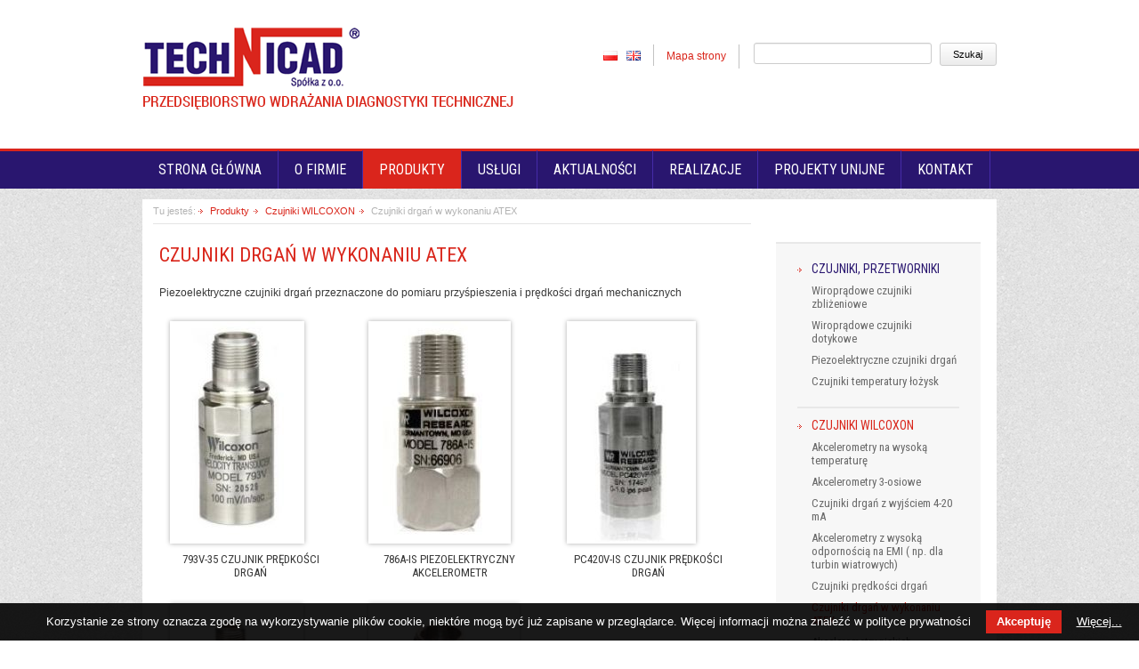

--- FILE ---
content_type: text/html; charset=utf-8
request_url: http://www.technicad.pl/czujniki-drgan-w-wykonaniu-atex.html
body_size: 5692
content:
<!DOCTYPE html>
<html lang="pl">
<head>

      <meta charset="utf-8">
    <title>Czujniki drgań w wykonaniu ATEX - TECHNICAD | nadzór i diagnostyka maszyn wirnikowych</title>
    <base href="http://www.technicad.pl/">

          <meta name="robots" content="index,follow">
      <meta name="description" content="Piezoelektryczne czujniki drgań przeznaczone do pomiaru przyśpieszenia i prędkości drgań mechanicznych">
      <meta name="keywords" content="czujniki drgań, czujniki przemieszczeń, czujniki zbliżeniowe, drgania, pomiary drgań, czujniki wiroprądowe, monitoring maszyn wirujących, zabezpieczenie, wibrodiagnostyka, drgania maszyn, akcelerometry, pomiar obrotów, analiza rzędów, widmo, analiza drgań, stan łożysk, ocena, przekładnia, sprężarka, wentylator, turbina, pompa">
      <meta name="generator" content="Contao Open Source CMS">
    
            <link rel="stylesheet" href="system/modules/cookiebar/assets/cookiebar.min.css">
<link rel="stylesheet" href="assets/css/9445c3e8aee6.css">
        <script src="assets/js/f540c145b468.js"></script>
<script src="system/modules/cookiebar/assets/cookiebar.min.js"></script>
<link rel="alternate" hreflang="pl" href="http://www.technicad.pl/czujniki-drgan-w-wykonaniu-atex.html">
<meta name="viewport" content="width=device-width,initial-scale=1.0">
<link href='http://fonts.googleapis.com/css?family=Roboto+Condensed:400,300,700&subset=latin,latin-ext' rel='stylesheet' type='text/css'>
<script type="text/javascript" src="files/js/jquery.typographer.min.pack.js"></script>
<script type="text/javascript" src="files/js/hyph-pl.min.js"></script>
<script type="text/javascript" src="files/js/jquery.scrollUp.js"></script>
<script>

$(function () {
	$.scrollUp({
	scrollName: 'scrollUp',
	scrollDistance: 300, 
	scrollFrom: 'top', 
	scrollSpeed: 300,
	easingType: 'linear',
	animation: 'fade', 
	animationSpeed: 200, 
	scrollText: '', 
	zIndex: 2147483647 // Z-Index for the overlay
	});
});

</script>

          <!--[if lt IE 9]><script src="assets/html5shiv/3.7.2/html5shiv-printshiv.min.js"></script><![endif]-->
      
</head>
<body id="top" class="mac chrome blink ch131 subpage">

      
    <div id="wrapper">

                        <header id="header">
            <div class="inside">
              
<div class="logo">
<a href="technicad-pl.html" title="TECHNICAD | nadzór i diagnostyka maszyn wirnikowych"><img src="files/Technicad/img/logo.png" alt="TECHNICAD | nadzór i diagnostyka maszyn wirnikowych"></a>

</div>

<div class="top">
	<div class="bordered">
<!-- indexer::stop -->
<nav class="mod_changelanguage block" itemscope="" itemtype="http://schema.org/SiteNavigationElement">


<ul class="level_1">
            <li class="lang-pl active first"><span class="lang-pl active first">PL</span></li>
                <li class="lang-en nofallback last"><a href="http://www.technicad.pl/products.html" title="Products" class="lang-en nofallback last" hreflang="en" lang="en">EN</a></li>
      </ul>

</nav>
<!-- indexer::continue -->
</div>
	<div class="bordered"><a href="mapa-strony.html" title="Mapa strony">Mapa strony</a></div>
	<div>
<!-- indexer::stop -->
<div class="mod_search block">

  
  
  
<form action="wyszukiwarka.html" method="get">
  <div class="formbody">
        <label for="ctrl_keywords_1" class="invisible">Słowa kluczowe</label>
    <input type="search" name="keywords" id="ctrl_keywords_1" class="text" value="">
    <input type="submit" id="ctrl_submit_1" class="submit" value="Szukaj">
  </div>
</form>

  
  

</div>
<!-- indexer::continue -->
</div>
</div>



<!-- indexer::stop -->
<nav class="mod_navigation block" id="mainmenu">

  
  <a href="czujniki-drgan-w-wykonaniu-atex.html#skipNavigation4" class="invisible">Pomiń nawigację</a>

  
<ul class="level_1">
            <li class="first"><a href="./" title="Przedsiębiorstwo Wdrażania Diagnostyki Technicznej TECHNICAD Sp. z o.o." class="first">Strona główna</a></li>
                <li><a href="profil-firmy.html" title="O firmie">O firmie</a></li>
                <li class="trail"><a href="czujniki-przetworniki.html" title="Produkty" class="trail">Produkty</a></li>
                <li><a href="uslugi.html" title="Usługi">Usługi</a></li>
                <li><a href="aktualnosci.html" title="Aktualności">Aktualności</a></li>
                <li><a href="turbiny-parowe.html" title="Realizacje">Realizacje</a></li>
                <li><a href="projekty-unijne.html" title="Projekty unijne">Projekty unijne</a></li>
                <li class="last"><a href="kontakt.html" title="Kontakt" class="last">Kontakt</a></li>
      </ul>

  <a id="skipNavigation4" class="invisible">&nbsp;</a>

</nav>
<!-- indexer::continue -->

<!-- indexer::stop -->
<div class="mod_mobile_menu block">

  
  
<div id="mobile-menu-24-trigger" class="mobile_menu_trigger">
    <span>Menu</span></div>

<div id="mobile-menu-24" class="mobile_menu">
    <div class="inner">
        
<!-- indexer::stop -->
<nav class="mod_navigation block">

  
  <a href="czujniki-drgan-w-wykonaniu-atex.html#skipNavigation23" class="invisible">Pomiń nawigację</a>

  
<ul class="level_1">
            <li class="first"><a href="./" title="Przedsiębiorstwo Wdrażania Diagnostyki Technicznej TECHNICAD Sp. z o.o." class="first">Strona główna</a></li>
                <li class="submenu"><a href="profil-firmy.html" title="O firmie" class="submenu" aria-haspopup="true">O firmie</a>
<ul class="level_2">
            <li class="first"><a href="profil-firmy.html" title="Profil firmy" class="first">Profil firmy</a></li>
                <li><a href="polityka-jakosci.html" title="Polityka Jakości">Polityka Jakości</a></li>
                <li><a href="certyfikaty.html" title="Certyfikaty">Certyfikaty</a></li>
                <li><a href="nagrody-i-wyroznenia.html" title="Nagrody i wyróżnenia">Nagrody i wyróżnenia</a></li>
                <li class="last"><a href="publikacje.html" title="Publikacje" class="last">Publikacje</a></li>
      </ul>
</li>
                <li class="submenu trail"><a href="czujniki-przetworniki.html" title="Produkty" class="submenu trail" aria-haspopup="true">Produkty</a>
<ul class="level_2">
            <li class="submenu first"><a href="czujniki-przetworniki.html" title="Czujniki, przetworniki" class="submenu first" aria-haspopup="true">Czujniki, przetworniki</a>
<ul class="level_3">
            <li class="first"><a href="wiropradowe-czujniki-zblizeniowe.html" title="Wiroprądowe czujniki zbliżeniowe" class="first">Wiroprądowe czujniki zbliżeniowe</a></li>
                <li><a href="wiropradowe-czujniki-dotykowe.html" title="Wiroprądowe czujniki dotykowe">Wiroprądowe czujniki dotykowe</a></li>
                <li><a href="piezoelektryczne-czujniki-drgan.html" title="Piezoelektryczne czujniki drgań">Piezoelektryczne czujniki drgań</a></li>
                <li class="last"><a href="czujniki-temperatury-lozysk.html" title="Czujniki temperatury łożysk" class="last">Czujniki temperatury łożysk</a></li>
      </ul>
</li>
                <li class="submenu trail"><a href="czujniki-wilcoxon.html" title="Czujniki WILCOXON" class="submenu trail" aria-haspopup="true">Czujniki WILCOXON</a>
<ul class="level_3">
            <li class="sibling first"><a href="akcelerometry-na-wysoka-temperature.html" title="Akcelerometry na wysoką temperaturę" class="sibling first">Akcelerometry na wysoką temperaturę</a></li>
                <li class="sibling"><a href="akcelerometry-3-osiowe.html" title="Akcelerometry 3-osiowe" class="sibling">Akcelerometry 3-osiowe</a></li>
                <li class="sibling"><a href="czujniki-drgan-z-wyjsciem-4-20-ma.html" title="Czujniki drgań z wyjściem 4-20 mA" class="sibling">Czujniki drgań z wyjściem 4-20 mA</a></li>
                <li class="sibling"><a href="akcelerometry-z-wysoka-odpornoscia-na-emi-np-dla-turbin-wiatrowych.html" title="Akcelerometry z wysoką odpornością na EMI ( np. dla turbin wiatrowych)" class="sibling">Akcelerometry z wysoką odpornością na EMI ( np. dla turbin wiatrowych)</a></li>
                <li class="sibling"><a href="czujniki-predkosci-drgan.html" title="Czujniki prędkości drgań" class="sibling">Czujniki prędkości drgań</a></li>
                <li class="active"><span class="active">Czujniki drgań w wykonaniu ATEX</span></li>
                <li class="sibling last"><a href="akcelerometry-niskich-czestotliwosci.html" title="Akcelerometry niskich częstotliwości" class="sibling last">Akcelerometry niskich częstotliwości</a></li>
      </ul>
</li>
                <li class="submenu"><a href="systemy-stacjonarne.html" title="Systemy stacjonarne" class="submenu" aria-haspopup="true">Systemy stacjonarne</a>
<ul class="level_3">
            <li class="first"><a href="system-tnc2000.html" title="System TNC2000" class="first">System TNC2000</a></li>
                <li class="last"><a href="system-tnc2010.html" title="System TNC2010" class="last">System TNC2010</a></li>
      </ul>
</li>
                <li><a href="systemy-przenosne.html" title="Systemy przenośne">Systemy przenośne</a></li>
                <li><a href="oprogramowanie.html" title="Oprogramowanie">Oprogramowanie</a></li>
                <li class="last"><a href="akcesoria.html" title="Akcesoria" class="last">Akcesoria</a></li>
      </ul>
</li>
                <li class="submenu"><a href="uslugi.html" title="Usługi" class="submenu" aria-haspopup="true">Usługi</a>
<ul class="level_2">
            <li class="first"><a href="serwis-diagnostyczny.html" title="Serwis diagnostyczny" class="first">Serwis diagnostyczny</a></li>
                <li><a href="pomiary-drgan-wywazanie-maszyn-wirnikowych.html" title="Pomiary drgań, wyważanie maszyn wirnikowych">Pomiary drgań, wyważanie maszyn wirnikowych</a></li>
                <li><a href="opracowanie-koncepcji-opomiarowania-maszyn-grup-maszyn.html" title="Opracowanie koncepcji opomiarowania maszyn, grup maszyn">Opracowanie koncepcji opomiarowania maszyn, grup maszyn</a></li>
                <li><a href="projekty-akpia-zwiazane-z-realizowana-aplikacja.html" title="Projekty AKPiA związane z realizowaną aplikacją">Projekty AKPiA związane z realizowaną aplikacją</a></li>
                <li class="last"><a href="projekty-mocowan-mechanicznych-czujnikow.html" title="Projekty mocowań mechanicznych czujników" class="last">Projekty mocowań mechanicznych czujników</a></li>
      </ul>
</li>
                <li><a href="aktualnosci.html" title="Aktualności">Aktualności</a></li>
                <li class="submenu"><a href="turbiny-parowe.html" title="Realizacje" class="submenu" aria-haspopup="true">Realizacje</a>
<ul class="level_2">
            <li class="submenu first"><a href="turbiny-parowe.html" title="Turbiny parowe" class="submenu first" aria-haspopup="true">Turbiny parowe</a>
<ul class="level_3">
            <li class="first"><a href="aplikacja-1-turbozespoly-o-roznej-mocy.html" title="Aplikacja 1, turbozespoły o różnej mocy" class="first">Aplikacja 1, turbozespoły o różnej mocy</a></li>
                <li class="last"><a href="aplikacja-2-turbozespoly-o-mocy-225mw.html" title="Aplikacja 2, turbozespoły o mocy 225MW" class="last">Aplikacja 2, turbozespoły o mocy 225MW</a></li>
      </ul>
</li>
                <li class="submenu"><a href="turbiny-wodne.html" title="Turbiny wodne" class="submenu" aria-haspopup="true">Turbiny wodne</a>
<ul class="level_3">
            <li class="first"><a href="aplikacja-3-hydrogeneratory-o-mocy-15mw.html" title="Aplikacja 3, hydrogeneratory o mocy 15MW" class="first">Aplikacja 3, hydrogeneratory o mocy 15MW</a></li>
                <li class="last"><a href="aplikacja-4-hydrogeneratory-o-mocy-50mw.html" title="Aplikacja 4, hydrogeneratory o mocy 50MW" class="last">Aplikacja 4, hydrogeneratory o mocy 50MW</a></li>
      </ul>
</li>
                <li class="submenu"><a href="sprezarki.html" title="Sprężarki" class="submenu" aria-haspopup="true">Sprężarki</a>
<ul class="level_3">
            <li class="first last"><a href="aplikacja-5-sprezarki-chloru.html" title="Aplikacja 5, sprężarki chloru" class="first last">Aplikacja 5, sprężarki chloru</a></li>
      </ul>
</li>
                <li class="submenu last"><a href="inne-maszyny.html" title="Inne maszyny" class="submenu last" aria-haspopup="true">Inne maszyny</a>
<ul class="level_3">
            <li class="first last"><a href="aplikacja-6-turbodmuchawa.html" title="Aplikacja 6, turbodmuchawa" class="first last">Aplikacja 6, turbodmuchawa</a></li>
      </ul>
</li>
      </ul>
</li>
                <li><a href="projekty-unijne.html" title="Projekty unijne">Projekty unijne</a></li>
                <li class="last"><a href="kontakt.html" title="Kontakt" class="last">Kontakt</a></li>
      </ul>

  <a id="skipNavigation23" class="invisible">&nbsp;</a>

</nav>
<!-- indexer::continue -->

<div>

<p style="text-align: left;"><strong>Przedsiębiorstwo Wdrażania Diagnostyki </strong><br><strong>Technicznej "TECHNICAD" Sp. z o.o.</strong><br>ul. Kozielska 18, 44-100 Gliwice<br>tel.: 32 279 07 56, 32 231 99 81, 32 494 48 40<br>faks&nbsp; 32 279 07 57<br>e-mail: <a href="&#109;&#97;&#105;&#108;&#116;&#111;&#58;&#105;&#x6E;&#102;&#111;&#x40;&#116;&#x65;&#99;&#x68;&#110;&#x69;&#99;&#x61;&#x64;&#46;&#103;&#108;&#105;&#119;&#x69;&#99;&#101;&#46;&#x70;&#x6C;" class="email">&#105;&#x6E;&#102;&#111;&#x40;&#116;&#x65;&#99;&#x68;&#110;&#x69;&#99;&#x61;&#x64;&#46;&#103;&#108;&#105;&#119;&#x69;&#99;&#101;&#46;&#x70;&#x6C;</a></p>
<p class="footer-menu">
<a href="klauzula-informacyjna-rodo.html" title="Klauzula informacyjna RODO">Klauzula informacyjna RODO</a> | <a href="mapa-strony.html" title="Mapa strony">Mapa strony</a> | <a href="wyszukiwarka.html" title="Wyszukiwarka">Wyszukiwarka</a>
</p>



</div>    </div>
</div>

<script>
(function($) {
    $('#mobile-menu-24').mobileMenu({
                'animation': true,
        'animationSpeed': 500,
                'breakPoint': 767,
        'offCanvas': true,
        'overlay': true,
        'disableNavigation': false,
        'position': 'left',
                'trigger': $('#mobile-menu-24-trigger')
    });
})(jQuery);
</script>


</div>
<!-- indexer::continue -->
            </div>
          </header>
              
      
              <div id="container">

                      <div id="main">
              <div class="inside">
                
<!-- indexer::stop -->
<div class="mod_breadcrumb block">

  
  
  <ul>
  <li><span>
  Tu jesteś:
  
  </span> </li> 
                  <li class="first"><a href="" title="TECHNICAD | nadzór i diagnostyka maszyn wirnikowych">TECHNICAD | nadzór i diagnostyka maszyn wirnikowych</a></li>
                        <li><a href="czujniki-przetworniki.html" title="Produkty">Produkty</a></li>
                        <li><a href="czujniki-wilcoxon.html" title="Czujniki WILCOXON">Czujniki WILCOXON</a></li>
                        <li class="active last">Czujniki drgań w wykonaniu ATEX</li>
            </ul>


</div>
<!-- indexer::continue -->

<div class="mod_article first last block" id="article-233">

  
  
<div class="ce_text first block">

      <h1>Czujniki drgań w wykonaniu ATEX</h1>
  
  
      <p>Piezoelektryczne czujniki drgań przeznaczone do pomiaru przyśpieszenia i prędkości drgań mechanicznych</p>  
  
  

</div>

<div class="ce_hyperlink product-item block">

  
  
  <figure class="image_container">

        <a href="id-793v-35-czujnik-predkosci-drgan.html" class="hyperlink_img" title="793V-35 czujnik prędkości drgań" rel="">

<img src="assets/images/c/793V-fb8d114c.jpg" width="151" height="250" alt="793V-35 czujnik prędkości drgań">


</a>
    
          <figcaption class="caption">793V-35 czujnik prędkości drgań</figcaption>
    
  </figure>


</div>

<div class="ce_hyperlink product-item block">

  
  
  <figure class="image_container">

        <a href="id-786a-is-piezoelektryczny-akcelerometr.html" class="hyperlink_img" title="786A-IS piezoelektryczny akcelerometr" rel="">

<img src="assets/images/c/786A-IS-199a321c.jpg" width="160" height="250" alt="786A-IS piezoelektryczny akcelerometr">


</a>
    
          <figcaption class="caption">786A-IS piezoelektryczny akcelerometr</figcaption>
    
  </figure>


</div>

<div class="ce_hyperlink product-item block">

  
  
  <figure class="image_container">

        <a href="pc420v-is-czujnik-predkosci-drgan.html" class="hyperlink_img" title="PC420V-IS czujnik prędkości drgań" rel="">

<img src="assets/images/6/PC420V-IS-89e9a266.jpg" width="145" height="250" alt="PC420V-IS czujnik prędkości drgań">


</a>
    
          <figcaption class="caption">PC420V-IS czujnik prędkości drgań</figcaption>
    
  </figure>


</div>

<div class="ce_hyperlink product-item block">

  
  
  <figure class="image_container">

        <a href="pch420v-hz-czujnik-predkosci-drgan-z-protokolem-hart.html" class="hyperlink_img" title="PCH420V-...-HZ czujnik prędkości drgań z protokołem HART" rel="">

<img src="assets/images/f/PCH420V-0f3ae10f.jpg" width="150" height="235" alt="PCH420V-...-HZ czujnik prędkości drgań z protokołem HART">


</a>
    
          <figcaption class="caption">PCH420V-...-HZ czujnik prędkości drgań z protokołem HART</figcaption>
    
  </figure>


</div>

<div class="ce_hyperlink product-item block">

  
  
  <figure class="image_container">

        <a href="id-786a-d2-akcelerometr-z-certyfikatem-do-strefy-2.html" class="hyperlink_img" title="786A-D2 Akcelerometr z certyfikatem do strefy 2" rel="">

<img src="assets/images/8/786A_D2-5149a2a8.jpg" width="170" height="250" alt="786A-D2 Akcelerometr z certyfikatem do strefy 2">


</a>
    
          <figcaption class="caption">786A-D2 Akcelerometr z certyfikatem do strefy 2</figcaption>
    
  </figure>


</div>

<!-- indexer::stop -->
<div class="mod_booknav block">

  
  
  <ul>
          <li class="prev"><a href="id-797v-czujnik-predkosci-drgan-niskoprofilowy.html" title="797V czujnik prędkości drgań, niskoprofilowy">&lt; 797V czujnik prędkości drgań, niskoprofilowy</a></li>
    
          <li class="up"><a href="czujniki-wilcoxon.html" title="">Góra</a></li>
    
          <li class="next"><a href="id-793v-35-czujnik-predkosci-drgan.html" title="793V-35 czujnik prędkości drgań">793V-35 czujnik prędkości drgań &gt;</a></li>
      </ul>


</div>
<!-- indexer::continue -->

  
</div>
              </div>
                          </div>
          
                                
                                    <aside id="right">
                <div class="inside">
                  
<!-- indexer::stop -->
<nav class="mod_navigation block" id="submenu">

  
  <a href="czujniki-drgan-w-wykonaniu-atex.html#skipNavigation8" class="invisible">Pomiń nawigację</a>

  
<ul class="level_1">
            <li class="submenu first"><a href="czujniki-przetworniki.html" title="Czujniki, przetworniki" class="submenu first" aria-haspopup="true">Czujniki, przetworniki</a>
<ul class="level_2">
            <li class="first"><a href="wiropradowe-czujniki-zblizeniowe.html" title="Wiroprądowe czujniki zbliżeniowe" class="first">Wiroprądowe czujniki zbliżeniowe</a></li>
                <li><a href="wiropradowe-czujniki-dotykowe.html" title="Wiroprądowe czujniki dotykowe">Wiroprądowe czujniki dotykowe</a></li>
                <li><a href="piezoelektryczne-czujniki-drgan.html" title="Piezoelektryczne czujniki drgań">Piezoelektryczne czujniki drgań</a></li>
                <li class="last"><a href="czujniki-temperatury-lozysk.html" title="Czujniki temperatury łożysk" class="last">Czujniki temperatury łożysk</a></li>
      </ul>
</li>
                <li class="submenu trail"><a href="czujniki-wilcoxon.html" title="Czujniki WILCOXON" class="submenu trail" aria-haspopup="true">Czujniki WILCOXON</a>
<ul class="level_2">
            <li class="sibling first"><a href="akcelerometry-na-wysoka-temperature.html" title="Akcelerometry na wysoką temperaturę" class="sibling first">Akcelerometry na wysoką temperaturę</a></li>
                <li class="sibling"><a href="akcelerometry-3-osiowe.html" title="Akcelerometry 3-osiowe" class="sibling">Akcelerometry 3-osiowe</a></li>
                <li class="sibling"><a href="czujniki-drgan-z-wyjsciem-4-20-ma.html" title="Czujniki drgań z wyjściem 4-20 mA" class="sibling">Czujniki drgań z wyjściem 4-20 mA</a></li>
                <li class="sibling"><a href="akcelerometry-z-wysoka-odpornoscia-na-emi-np-dla-turbin-wiatrowych.html" title="Akcelerometry z wysoką odpornością na EMI ( np. dla turbin wiatrowych)" class="sibling">Akcelerometry z wysoką odpornością na EMI ( np. dla turbin wiatrowych)</a></li>
                <li class="sibling"><a href="czujniki-predkosci-drgan.html" title="Czujniki prędkości drgań" class="sibling">Czujniki prędkości drgań</a></li>
                <li class="active"><span class="active">Czujniki drgań w wykonaniu ATEX</span></li>
                <li class="sibling last"><a href="akcelerometry-niskich-czestotliwosci.html" title="Akcelerometry niskich częstotliwości" class="sibling last">Akcelerometry niskich częstotliwości</a></li>
      </ul>
</li>
                <li class="submenu"><a href="systemy-stacjonarne.html" title="Systemy stacjonarne" class="submenu" aria-haspopup="true">Systemy stacjonarne</a>
<ul class="level_2">
            <li class="first"><a href="system-tnc2000.html" title="System TNC2000" class="first">System TNC2000</a></li>
                <li class="last"><a href="system-tnc2010.html" title="System TNC2010" class="last">System TNC2010</a></li>
      </ul>
</li>
                <li><a href="systemy-przenosne.html" title="Systemy przenośne">Systemy przenośne</a></li>
                <li><a href="oprogramowanie.html" title="Oprogramowanie">Oprogramowanie</a></li>
                <li class="last"><a href="akcesoria.html" title="Akcesoria" class="last">Akcesoria</a></li>
      </ul>

  <a id="skipNavigation8" class="invisible">&nbsp;</a>

</nav>
<!-- indexer::continue -->
                </div>
              </aside>
                      
        </div>
      
      
                        <footer id="footer">
            <div class="inside">
              

<div class="ce_text grid2 links first block">

      <h1>Firma</h1>
  
  
      <p><a href="profil-firmy.html" title="O firmie">O firmie</a><br><a href="czujniki-przetworniki.html" title="Produkty">Produkty</a><br><a href="uslugi.html" title="Usługi">Usługi</a><br><a href="aktualnosci.html" title="Aktualności">Aktualności</a><br><a href="turbiny-parowe.html" title="Realizacje">Realizacje</a><br><a href="kontakt.html" title="Kontakt">Kontakt</a></p>  
  
  

</div>

<div class="ce_text grid3 links block">

      <h1>Produkty</h1>
  
  
      <p><a href="czujniki-przetworniki.html" title="Czujniki, przetworniki">Czujniki, przetworniki</a><br><a href="czujniki-wilcoxon.html" title="Czujniki WILCOXON">Czujniki WILCOXON</a><br><a href="systemy-stacjonarne.html" title="Systemy stacjonarne">Systemy stacjonarne</a><br><a href="systemy-przenosne.html" title="Systemy przenośne">Systemy przenośne</a><br><a href="oprogramowanie.html" title="Oprogramowanie">Oprogramowanie</a><br><a href="akcesoria.html" title="Akcesoria">Akcesoria</a></p>  
  
  

</div>

<div class="ce_text grid6 links block">

      <h1>Usługi</h1>
  
  
      <p><a href="serwis-diagnostyczny.html" title="Serwis diagnostyczny">Serwis diagnostyczny</a><br><a href="pomiary-drgan-wywazanie-maszyn-wirnikowych.html" title="Pomiary drgań, wyważanie maszyn wirnikowych">Pomiary drgań, wyważanie maszyn wirnikowych</a><br><a href="opracowanie-koncepcji-opomiarowania-maszyn-grup-maszyn.html" title="Opracowanie koncepcji opomiarowania maszyn, grup maszyn">Opracowanie koncepcji opomiarowania maszyn, grup maszyn</a><br><a href="projekty-akpia-zwiazane-z-realizowana-aplikacja.html" title="Projekty AKPiA związane z realizowaną aplikacją">Projekty AKPiA związane z realizowaną aplikacją</a><br><a href="projekty-mocowan-mechanicznych-czujnikow.html" title="Projekty mocowań mechanicznych czujników">Projekty mocowań mechanicznych czujników</a></p>  
  
  

</div>

<div class="ce_text grid5 block">

      <h1>Kontakt</h1>
  
  
      <p style="text-align: left;"><strong>Przedsiębiorstwo Wdrażania Diagnostyki </strong><br><strong>Technicznej "TECHNICAD" Sp. z o.o.</strong><br>ul. Kozielska 18, 44-100 Gliwice<br>tel.: 32 279 07 56, 32 231 99 81, 32 494 48 40<br>faks&nbsp; 32 279 07 57<br>e-mail: <a href="&#109;&#97;&#105;&#108;&#116;&#111;&#58;&#105;&#110;&#x66;&#x6F;&#64;&#x74;&#101;&#x63;&#x68;&#x6E;&#x69;&#99;&#97;&#x64;&#46;&#103;&#x6C;&#105;&#x77;&#x69;&#x63;&#101;&#x2E;&#x70;&#108;" class="email">&#105;&#110;&#x66;&#x6F;&#64;&#x74;&#101;&#x63;&#x68;&#x6E;&#x69;&#99;&#97;&#x64;&#46;&#103;&#x6C;&#105;&#x77;&#x69;&#x63;&#101;&#x2E;&#x70;&#108;</a></p>  
  
  

</div>

<div class="clear"></div>
<div class="ce_text grid8 copyright block">

  
  
      <p>© 2026 Technicad. Wszystkie prawa zastrzeżone&nbsp;&nbsp; |&nbsp;&nbsp; <a href="klauzula-informacyjna-rodo.html" title="Klauzula informacyjna RODO">Klauzula informacyjna RODO</a></p>  
  
  

</div>

<div class="ce_text grid8 hotmedia block">

  
  
      <p style="text-align: right;">realizacja: <a title="www.hotmedia.pl" href="http://www.hotmedia.pl" target="_blank">hotmedia</a></p>  
  
  

</div>

<div class="clear"></div>            </div>
          </footer>
              
    </div>

      
  
<script src="assets/jquery/ui/1.11.4/jquery-ui.min.js"></script>
<script>
  (function($) {
    $(document).ready(function() {
      $(document).accordion({
        // Put custom options here
        heightStyle: 'content',
        header: 'div.toggler',
        collapsible: true,
        create: function(event, ui) {
          ui.header.addClass('active');
          $('div.toggler').attr('tabindex', 0);
        },
        activate: function(event, ui) {
          ui.newHeader.addClass('active');
          ui.oldHeader.removeClass('active');
          $('div.toggler').attr('tabindex', 0);
        }
      });
    });
  })(jQuery);
</script>

<script src="assets/jquery/colorbox/1.6.1/js/colorbox.min.js"></script>
<script>
  (function($) {
    $(document).ready(function() {
      $('a[data-lightbox]').map(function() {
        $(this).colorbox({
          // Put custom options here
          loop: false,
          rel: $(this).attr('data-lightbox'),
          maxWidth: '95%',
          maxHeight: '95%'
        });
      });
    });
  })(jQuery);
</script>

<script>setTimeout(function(){var e=function(e,t){try{var n=new XMLHttpRequest}catch(r){return}n.open("GET",e,!0),n.onreadystatechange=function(){this.readyState==4&&this.status==200&&typeof t=="function"&&t(this.responseText)},n.send()},t="system/cron/cron.";e(t+"txt",function(n){parseInt(n||0)<Math.round(+(new Date)/1e3)-86400&&e(t+"php")})},5e3);</script>

<script type="text/javascript">
      $(document).ready(function() {
          $('.ce_text').typographer({
              modules: ['hyphen','orphan'],
              hyphen: {minWordLength:9}
          });
      });
    
      $(document).ready(function() {
          $('body').typographer({
              modules: ['orphan'],
              hyphen: {minWordLength:9}
          });
      });
    </script>


<div id="cookiebar" class="bottom">
	<span>Korzystanie ze strony oznacza zgodę na wykorzystywanie plików cookie, niektóre mogą być już zapisane w przeglądarce. Więcej informacji można znaleźć w polityce prywatności</span>
	<button onclick="setCookieBar('COOKIEBAR_1'); return false;">Akceptuję</button>
		<a href="polityka-cookies.html" title="Więcej...">Więcej...</a>
	</div>
</body>
</html>


--- FILE ---
content_type: text/css
request_url: http://www.technicad.pl/assets/css/9445c3e8aee6.css
body_size: 5857
content:
legend{width:100%;display:block;font-weight:700;border:0}input[type=text],input[type=password],input[type=date],input[type=datetime],input[type=email],input[type=number],input[type=search],input[type=tel],input[type=time],input[type=url],input:not([type]),textarea{width:100%;display:inline-block;padding:3px 6px;background:#fff;border:1px solid #ccc;-moz-border-radius:3px;-webkit-border-radius:3px;border-radius:3px;-moz-box-shadow:inset 0 1px 1px #eee;-webkit-box-shadow:inset 0 1px 1px #eee;box-shadow:inset 0 1px 1px #eee;-moz-transition:all .15s linear;-webkit-transition:all .15s linear;-o-transition:all .15s linear;transition:all .15s linear;-moz-box-sizing:border-box;-webkit-box-sizing:border-box;box-sizing:border-box}input[type=text]:focus,input[type=password]:focus,input[type=date]:focus,input[type=datetime]:focus,input[type=email]:focus,input[type=number]:focus,input[type=search]:focus,input[type=tel]:focus,input[type=time]:focus,input[type=url]:focus,input:not([type]):focus,textarea:focus{outline:0;background:#fcfcfc;border-color:#bbb}input[type=file]{cursor:pointer}select,input[type=file]{display:block}input[type=file],input[type=image],input[type=submit],input[type=reset],input[type=button],input[type=radio],input[type=checkbox]{width:auto}textarea,select[multiple],select[size]{height:auto}input[type=radio],input[type=checkbox]{margin:0 3px 0 0}input[type=radio],input[type=checkbox],label{vertical-align:middle}input[disabled],select[disabled],textarea[disabled],input[readonly],select[readonly],textarea[readonly]{cursor:not-allowed;background:#eee}input[type=radio][disabled],input[type=checkbox][disabled],input[type=radio][readonly],input[type=checkbox][readonly]{background:0 0}input[type=submit],.button{display:inline-block;padding:4px 15px 4px 14px;margin-bottom:0;text-align:center;vertical-align:middle;line-height:16px;font-size:11px;color:#000;cursor:pointer;border:1px solid #ccc;-moz-border-radius:3px;-webkit-border-radius:3px;border-radius:3px;background-color:#ececec;background-image:-moz-linear-gradient(top,#fff,#ececec);background-image:-webkit-linear-gradient(top,#fff,#ececec);background-image:-ms-linear-gradient(top,#fff,#ececec);background-image:-o-linear-gradient(top,#fff,#ececec);background-image:linear-gradient(to bottom,#fff,#ececec);background-repeat:repeat-x;-moz-transition:background .15s linear;-webkit-transition:background .15s linear;-o-transition:background .15s linear;transition:background .15s linear}input[type=submit]:hover,.button:hover{text-decoration:none;background-position:0 -15px!important}input[type=submit]:active,.button:active{background-color:#e6e6e6;background-position:0 -30px!important}input[type=submit].blue,.button.blue{background-color:#2f96b4;background-image:-moz-linear-gradient(top,#5bc0de,#2f96b4);background-image:-webkit-linear-gradient(top,#5bc0de,#2f96b4);background-image:-ms-linear-gradient(top,#5bc0de,#2f96b4);background-image:-o-linear-gradient(top,#5bc0de,#2f96b4);background-image:linear-gradient(to bottom,#5bc0de,#2f96b4);border-color:#2f96b4;color:#fff}input[type=submit].blue:active,.button.blue:active{background-color:#2e95b3}input[type=submit].green,.button.green{background-color:#51a351;background-image:-moz-linear-gradient(top,#62c462,#51a351);background-image:-webkit-linear-gradient(top,#62c462,#51a351);background-image:-ms-linear-gradient(top,#62c462,#51a351);background-image:-o-linear-gradient(top,#62c462,#51a351);background-image:linear-gradient(to bottom,#62c462,#51a351);border-color:#51a351;color:#fff}input[type=submit].green:active,.button.green:active{background-color:#4f9f4f}input[type=submit].orange,.button.orange{background-color:#f89406;background-image:-moz-linear-gradient(top,#fbb450,#f89406);background-image:-webkit-linear-gradient(top,#fbb450,#f89406);background-image:-ms-linear-gradient(top,#fbb450,#f89406);background-image:-o-linear-gradient(top,#fbb450,#f89406);background-image:linear-gradient(to bottom,#fbb450,#f89406);border-color:#f89406;color:#fff}input[type=submit].orange:active,.button.orange:active{background-color:#f28f04}input[type=submit].red,.button.red{background-color:#bd362f;background-image:-moz-linear-gradient(top,#ee5f5b,#bd362f);background-image:-webkit-linear-gradient(top,#ee5f5b,#bd362f);background-image:-ms-linear-gradient(top,#ee5f5b,#bd362f);background-image:-o-linear-gradient(top,#ee5f5b,#bd362f);background-image:linear-gradient(to bottom,#ee5f5b,#bd362f);border-color:#bd362f;color:#fff}input[type=submit].red:active,.button.red:active{background-color:#be322b}
body,div,h1,h2,h3,h4,h5,h6,p,blockquote,pre,code,ol,ul,li,dl,dt,dd,figure,table,th,td,form,fieldset,legend,input,textarea{margin:0;padding:0}table{border-spacing:0;border-collapse:collapse}caption,th,td{text-align:left;text-align:start;vertical-align:top}abbr,acronym{font-variant:normal;border-bottom:1px dotted #666;cursor:help}blockquote,q{quotes:none}fieldset,img{border:0}ul{list-style-type:none}sup{vertical-align:text-top}sub{vertical-align:text-bottom}del{text-decoration:line-through}ins{text-decoration:none}header,footer,nav,section,aside,article,figure,figcaption{display:block}body{font:12px/1 "Lucida Grande","Lucida Sans Unicode",Verdana,sans-serif;color:#000}input,button,textarea,select{font-family:inherit;font-size:99%;font-weight:inherit}pre,code{font-family:Monaco,monospace}h1,h2,h3,h4,h5,h6{font-size:100%;font-weight:400}h1{font-size:1.8333em}h2{font-size:1.6667em}h3{font-size:1.5em}h4{font-size:1.3333em}table{font-size:inherit}caption,th{font-weight:700}a{color:#00f}h1,h2,h3,h4,h5,h6{margin-top:1em}h1,h2,h3,h4,h5,h6,p,pre,blockquote,table,ol,ul,form{margin-bottom:12px}
body,form,figure{margin:0;padding:0}img{border:0}header,footer,nav,section,aside,article,figure,figcaption{display:block}body{font-size:100.01%}select,input,textarea{font-size:99%}#container,.inside{position:relative}#main,#left,#right{float:left;position:relative}#main{width:100%}#left{margin-left:-100%}#right{margin-right:-100%}#footer{clear:both}#main .inside{min-height:1px}.ce_gallery>ul{margin:0;padding:0;overflow:hidden;list-style:none}.ce_gallery>ul li{float:left}.ce_gallery>ul li.col_first{clear:left}.float_left{float:left}.float_right{float:right}.block{overflow:hidden}.clear,#clear{height:.1px;font-size:.1px;line-height:.1px;clear:both}.invisible{border:0;clip:rect(0 0 0 0);height:1px;margin:-1px;overflow:hidden;padding:0;position:absolute;width:1px}.custom{display:block}#container:after,.custom:after{content:"";display:table;clear:both}
/* BugBuster: grid-1140-16-percent.css, LGPL license */
#wrapper{width:1140px;margin:0 auto}*[class*="grid"]{float:left;display:inline;margin-right:1%;margin-left:1%}.mod_article *[class*="ce_"],.mod_article *[class*="mod_"]{margin-left:1%;margin-right:1%}.mod_article.grid1,.mod_article.grid2,.mod_article.grid3,.mod_article.grid4,.mod_article.grid5,.mod_article.grid6,.mod_article.grid7,.mod_article.grid8,.mod_article.grid9,.mod_article.grid10,.mod_article.grid11,.mod_article.grid12,.mod_article.grid13,.mod_article.grid14,.mod_article.grid15,.mod_article.grid16{margin-left:0;margin-right:0}.grid1{width:4.25%}.grid2{width:10.5%}.grid3{width:16.75%}.grid4{width:23%}.grid5{width:29.25%}.grid6{width:35.5%}.grid7{width:41.75%}.grid8{width:48%}.grid9{width:54.25%}.grid10{width:60.5%}.grid11{width:66.75%}.grid12{width:73%}.grid13{width:79.25%}.grid14{width:85.5%}.grid15{width:91.75%}.grid16{width:98%}.grid16_0{margin:0 !important;width:100%}.mod_article.grid1{width:6.25%}.mod_article.grid2{width:12.5%}.mod_article.grid3{width:18.75%}.mod_article.grid4{width:25%}.mod_article.grid5{width:31.25%}.mod_article.grid6{width:37.5%}.mod_article.grid7{width:43.75%}.mod_article.grid8{width:50%}.mod_article.grid9{width:56.25%}.mod_article.grid10{width:62.5%}.mod_article.grid11{width:68.75%}.mod_article.grid12{width:75%}.mod_article.grid13{width:81.25%}.mod_article.grid14{width:87.5%}.mod_article.grid15{width:93.75%}.mod_article.grid16{width:100%}.offset1{margin-left:7.25% !important}.offset2{margin-left:13.5% !important}.offset3{margin-left:19.75% !important}.offset4{margin-left:26% !important}.offset5{margin-left:32.25% !important}.offset6{margin-left:38.5% !important}.offset7{margin-left:44.75% !important}.offset8{margin-left:51% !important}.offset9{margin-left:57.25% !important}.offset10{margin-left:63.5% !important}.offset11{margin-left:69.75% !important}.offset12{margin-left:76% !important}.offset13{margin-left:82.25% !important}.offset14{margin-left:88.5% !important}.offset15{margin-left:94.75% !important}
/* mobile_menu extension for Contao Open Source CMS, Copyright (C) 2011-2015 Codefog */
.mobile_menu{position:fixed;z-index:100;display:none}.mobile_menu .inner{height:100%;background:#000;overflow-y:scroll}.mobile_menu.active.position_left{box-shadow:2px 0 5px 0 rgba(0,0,0,0.5)}.mobile_menu.active.position_top{box-shadow:0 2px 5px 0 rgba(0,0,0,0.5)}.mobile_menu.active.position_right{box-shadow:-2px 0 5px 0 rgba(0,0,0,0.5)}.mobile_menu.active.position_bottom{box-shadow:0 -2px 5px 0 rgba(0,0,0,0.5)}.mobile_menu.active.no_shadow{box-shadow:none!important}.mobile_menu_trigger{display:none}.mobile_menu_wrapper{position:relative;width:100%;overflow:hidden}.mobile_menu_overlay{position:fixed;top:0;left:0;width:100%;height:100vh;z-index:99}.mobile_menu_overlay.background{background:rgba(0,0,0,0.5)}.mobile_menu li.submenu_hide>ul{display:none}.mobile_menu li.submenu_show>ul{display:block}body.ie8 .mobile_menu,body.ie8 .mobile_menu_trigger,body.ie9 .mobile_menu,body.ie9 .mobile_menu_trigger{display:none!important}
/* ColorBox, (c) 2011 Jack Moore, MIT license */
#colorbox,#cboxOverlay,#cboxWrapper{position:absolute;top:0;left:0;z-index:9999;overflow:hidden}#cboxWrapper{max-width:none}#cboxOverlay{position:fixed;width:100%;height:100%}#cboxMiddleLeft,#cboxBottomLeft{clear:left}#cboxContent{position:relative}#cboxLoadedContent{overflow:auto;-webkit-overflow-scrolling:touch}#cboxTitle{margin:0}#cboxLoadingOverlay,#cboxLoadingGraphic{position:absolute;top:0;left:0;width:100%;height:100%}#cboxPrevious,#cboxNext,#cboxClose,#cboxSlideshow{cursor:pointer}.cboxPhoto{float:left;margin:auto;border:0;display:block;max-width:none;-ms-interpolation-mode:bicubic}.cboxIframe{width:100%;height:100%;display:block;border:0;padding:0;margin:0}#colorbox,#cboxContent,#cboxLoadedContent{box-sizing:content-box;-moz-box-sizing:content-box;-webkit-box-sizing:content-box}#cboxOverlay{background:#000;opacity:.9;filter:alpha(opacity = 90)}#colorbox{outline:0}#cboxContent{margin-top:20px;background:#000}.cboxIframe{background:#fff}#cboxError{padding:50px;border:1px solid #ccc}#cboxLoadedContent{border:5px solid #000;background:#fff}#cboxTitle{position:absolute;top:-20px;left:0;color:#ccc}#cboxCurrent{position:absolute;top:-20px;right:0;color:#ccc}#cboxLoadingGraphic{background:url("../../assets/jquery/colorbox/1.6.1/images/loading.gif") no-repeat center center}#cboxPrevious,#cboxNext,#cboxSlideshow,#cboxClose{border:0;padding:0;margin:0;overflow:visible;width:auto;background:0}#cboxPrevious:active,#cboxNext:active,#cboxSlideshow:active,#cboxClose:active{outline:0}#cboxSlideshow{position:absolute;top:-20px;right:90px;color:#fff}#cboxPrevious{position:absolute;top:50%;left:5px;margin-top:-32px;background:url("../../assets/jquery/colorbox/1.6.1/images/controls.png") no-repeat top left;width:28px;height:65px;text-indent:-9999px}#cboxPrevious:hover{background-position:bottom left}#cboxNext{position:absolute;top:50%;right:5px;margin-top:-32px;background:url("../../assets/jquery/colorbox/1.6.1/images/controls.png") no-repeat top right;width:28px;height:65px;text-indent:-9999px}#cboxNext:hover{background-position:bottom right}#cboxClose{position:absolute;top:5px;right:5px;display:block;background:url("../../assets/jquery/colorbox/1.6.1/images/controls.png") no-repeat top center;width:38px;height:19px;text-indent:-9999px}#cboxClose:hover{background-position:bottom center}
@media screen{
/* basic.css */
body{margin:0;padding:0;background-image:url("../../files/Technicad/fx/bg-body.png");background-repeat:repeat;font:12px/1.3em Arial,"Helvetica Neue",Helvetica,sans-serif;color:#383838}a{text-decoration:none;color:#d9251a}a:hover{text-decoration:underline;color:#d9251a}h1,h2,h3,h4,h5,h6{text-align:left;line-height:2em;font-family: 'Roboto Condensed', sans-serif;line-height: 1.2em !important}body.subpage h1,body.subpage2 h1{margin-top:1em;margin-bottom:1em;line-height:1em;color:#d9251a;text-transform:uppercase}.ce_text{text-align:justify}.ce_text ul,.ce_text ol{margin-left:12px;padding-top:12px;padding-bottom:12px;padding-left:12px}.ce_text ul li{padding-left:12px;list-style-image:url("../../files/Technicad/fx/dot.png")}
}
@media screen{
/* elements.css */
.layout_latest{margin-bottom:36px}.layout_latest h2{margin-top:3px;margin-bottom:3px;padding-top:3px;padding-bottom:3px}.layout_latest img{margin-right:9px}.layout_latest .info,.layout_full .info{margin:0;padding:0;font-weight:bold}p.back{margin-left:auto;text-align:right}#scrollUp{width:45px;height:45px;bottom:25px;right:20px;background-image:url("../../files/Technicad/fx/to-top.png");background-position:center center;background-repeat:no-repeat}#cookiebar{background-color:rgba(0,0,0,.9)}#cookiebar button{background-color:#da251c}#cookiebar button:hover{background-color:#ba1813}.mod_changelanguage,.mod_changelanguage ul{margin:0;padding:0;list-style-type:none}.mod_changelanguage ul li{float:left}.mod_changelanguage .lang-en a,.mod_changelanguage .lang-en span{width:16px;height:12px;display:block;margin-left:10px;background-image:url("../../files/Technicad/img/flags/en.gif");background-position:center center;background-repeat:no-repeat;text-indent:250px}.mod_changelanguage .lang-pl a,.mod_changelanguage .lang-pl span{width:16px;height:12px;display:block;background-image:url("../../files/Technicad/img/flags/pl.gif");background-position:center center;background-repeat:no-repeat;text-indent:250px}.product-item{width:29%;display:inline-block;padding:6px}.product-item img{clear:both}.product-item .caption{width:auto;clear:both;display:table-cell;margin-right:auto;margin-left:auto;padding-top:6px;text-align:center;font-size:13px;text-transform:uppercase;font-family: "Roboto Condensed",sans-serif;text-align: center !important}.clear{float:none;clear:both;display:block}.index-box{height:250px;overflow:hidden;background-color:#fff;border-top:3px solid #da251c;border-bottom:3px solid #da251c}.index-box2{height:175px;overflow:hidden;margin-top:16px;background-color:#fff}.index-box h1{margin-top:9px;margin-bottom:2px;text-align:center;font-size:18px;text-transform:uppercase}.index-box2 h1{margin-top:9px;margin-bottom:9px;text-align:left;font-size:18px;text-transform:uppercase}.index-box .ce_text,.index-box .image_container{margin-top:6px;padding:1px 9px}.index-box2 .ce_text,.index-box2 .image_container,.index-box2 .headline{padding:1px 9px}.index-box img{}.index-box2 .mod_newslist{padding-right:9px;padding-left:9px}.index-box2 .mod_newslist p.more{margin:0;padding:0;font-weight:bold}.index-box2 .mod_newslist p{margin:0;padding:0}.index-box2 .mod_newslist .image_container{float:left;margin:0 12px 0 0;padding:0}.image_container{margin:6px}.image_container img{-webkit-box-shadow: 0px 0px 5px 0px rgba(50, 50, 50, 0.4);-moz-box-shadow:    0px 0px 5px 0px rgba(50, 50, 50, 0.4);box-shadow:         0px 0px 5px 0px rgba(50, 50, 50, 0.4)}.index-box2 .info{margin:0;padding-top:0;padding-right:0;padding-left:0;font-weight:bold}.index-box2 img{border:1px solid #c7c7c7}.index-box2 h2{margin:0;padding:0;font-size:12px;font-weight:bold;font-family: Arial, "Helvetica Neue", Helvetica, sans-serif}#slider{width:1000px;height:305px;margin-top:10px;margin-right:auto;margin-left:auto;background-image:url("../../files/Technicad/img/slider.jpg");background-position:center bottom;background-repeat:no-repeat}#slider-en{width:1000px;height:305px;margin-top:10px;margin-right:auto;margin-left:auto;background-image:url("../../files/Technicad/img/slider-en.jpg");background-position:center bottom;background-repeat:no-repeat}#header .top{float:right;margin-top:48px}#header .top div{float:left;font-size:12px}#header .bordered{float:left;display:block;margin-top:2px;padding:6px 14px;border-right:1px solid #c2c2c2}#header .mod_search{position:relative;float:right;display:inline-block;padding-left:16px}#header .mod_search .text{width:200px}.mod_search .text{width:90%;margin-right:6px}.mod_search .formbody{margin-top:6px;margin-right:6px;margin-bottom:12px;padding:12px 6px;background-color:#f7f7f7;border:1px solid #dbdbdb}#header .mod_search .formbody{margin-top:0;margin-right:0;margin-bottom:0;padding:0;border:0px solid #dbdbdb;background: none}#header .logo{float:none;display:inline-block;margin-top:24px;margin-right:auto}#footer h1,#footer h2{margin:0 0 16px;padding:0;font-size:16px;color:#fff;text-transform:uppercase}#footer .links a{display:inline-block;margin:0;padding:0 0 0 16px;text-align:left;background-image:url("../../files/Technicad/fx/arrow-white.png");background-position:left center;background-repeat:no-repeat;text-decoration:none;color:#dbdbdb;background-position: 0px 6px}#footer a{text-decoration:underline;color:#fff}#footer a:hover{text-decoration:underline;color:#fff}#footer .copyright,#footer .hotmedia{top:24px;margin-top:24px}#footer .copyright p,#footer .hotmedia p{margin:0 0 4px;padding:0}.mod_sitemap ul{margin-left:12px;padding-left:12px}.mod_sitemap .level_1 a{display:block;margin-top:4px;margin-bottom:4px;font-weight:bold}.mod_sitemap .level_2 a{padding-left:12px;background-image:url("../../files/Technicad/fx/sitemap-node.png");background-position:left center;background-repeat:no-repeat;font-weight:normal}
}
@media screen{
/* layout.css */
#wrapper{width:100%;overflow:hidden;margin:0}#header{background:#fff url("../../files/Technicad/fx/bg-header.png") left bottom repeat-x}#header .inside{max-width:960px;margin-right:auto;margin-left:auto}body.frontpage #container{max-width:960px;margin:-80px auto 24px}body.subpage #container,body.subpage2 #container{max-width:960px;margin:12px auto;background-color:#fff}#footer{overflow:hidden;clear:both;margin:0;padding:0;background:#383838 url("../../files/Technicad/fx/bg-footer.png") left bottom repeat-x;color:#fff}#footer .inside{max-width:960px;margin-right:auto;margin-left:auto;padding-top:14px;padding-bottom:0}body.subpage #main{width:70%;padding:6px 12px 36px}body.subpage2 #main{width:97.5%;padding:6px 12px 36px}body.subpage #right{width:24%;padding-top:24px;padding-bottom:6px;padding-left:16px}
}
@media screen{
/* navigation.css */
.ce_download .mime_icon{float:left;padding-right:6px}.ce_download a{padding-top:9px}.mod_booknav{display:block;margin-top:24px;margin-right:auto;margin-left:auto;text-align:center;background-color:#f7f7f7;border-top:2px solid #e8e8e8;border-bottom:2px solid #e8e8e8}.mod_booknav ul{margin:0;padding:0;list-style-type:none}.mod_booknav ul li{width:45%;float:left;display:block;margin:0;padding:9px 16px}.mod_booknav .up{display:none}.mod_booknav .next{text-align:right}.mod_booknav .prev{text-align:left}.mod_booknav a{font-size:11px;color:#858585}.mod_breadcrumb{width:100%;padding-bottom:6px;border-top:0px solid #e4e4e4;border-right:0px solid #e4e4e4;border-bottom:1px solid #e4e4e4;border-left:0px solid #e4e4e4}.mod_breadcrumb ul{margin:0;padding:0;list-style-type:none}.mod_breadcrumb ul li{float:left;display:block;margin:0;padding:0;font-size:11px;color:#b3b3b3}.mod_breadcrumb ul li a{margin:0 8px 0 0;padding:0 10px 0 0;background-image:url("../../files/Technicad/fx/arrow-red.png");background-position:right center;background-repeat:no-repeat}.mod_breadcrumb ul li span{margin:0 8px 0 0;padding:0 8px 0 0;background-image:url("../../files/Technicad/fx/arrow-red.png");background-position:right center;background-repeat:no-repeat}.mod_breadcrumb .first a{display:none}#mainmenu{clear:both;margin-top:39px;font-family: 'Roboto Condensed', sans-serif}#mainmenu li{float:left;border-right:1px solid #462ba8;font-size:16px;font-weight:normal;text-transform:uppercase}#mainmenu li a,#mainmenu li span{display:block;padding:14px 18px;font-size:16px;font-weight:normal;color:#fff;text-transform:uppercase}#mainmenu li a:hover{background-color:#da251c;font-size:16px;text-decoration:none;color:#fff;text-transform:uppercase}#mainmenu li span,#mainmenu li .trail{background-color:#da251c}#submenu{display:inline-block;margin-top:24px;margin-bottom:24px;padding:12px 24px;background-color:#f7f7f7;border-width:2px 0px;border-style:solid;border-color:#e8e8e8}#submenu ul{margin:0;padding:0;list-style-type:none}#submenu li{margin:2px 0;padding:0}#submenu .level_1 ul{margin-bottom:12px;padding-bottom:12px;border-bottom:2px solid #e8e8e8}#submenu .level_1 a,#submenu .level_1 span{display:block;margin-top:9px;margin-bottom:9px;padding-left:16px;background-image:url("../../files/Technicad/fx/arrow-red.png");background-repeat:no-repeat;font-size:14px;font-weight:normal;color:#29166f;text-transform:uppercase;font-family: "Roboto Condensed",sans-serif;background-position: 0 6px}#submenu .level_2 a,#submenu .level_2 span{display:block;padding-left:16px;font-size:13px;font-weight:normal;color:#696969;text-transform:none;background: none !important}#submenu a:hover{text-decoration:none;color:#d9251a}#submenu span.active,#submenu .submenu.trail,#submenu a.trail{color:#d9251a}#submenu2{display:inline-block;margin-top:24px;margin-bottom:24px;padding:12px 24px;background-color:#f7f7f7;border-width:2px 0px;border-style:solid;border-color:#e8e8e8}#submenu2 ul{margin:0;padding:0}#submenu2 ul li{padding-left:24px;background-image:url("../../files/Technicad/fx/arrow-red.png");background-position:left center;background-repeat:no-repeat}
}
@media screen{
/* forms.css */
.ce_form table{width:500px}.ce_form .col_first{width:150px}.mandatory span{margin-right:2px;margin-left:2px;color:#f00}input.text,input.textarea{padding:4px}.textarea{min-height:200px;padding:4px}.ce_form table td{padding:6px}
}
@media screen and (max-width:1199px){.mobile_menu_trigger{margin-top:0;padding-top:14px;padding-bottom:14px;text-align:center;background:#29166f;border-top:1px solid #fff;font-size:16px;text-transform:uppercase;font-weight:bold;font-family:'Roboto Condensed', sans-serif;color:#fff;border-top:4px solid #da251c}.mobile_menu_trigger span{padding-left:24px;background-image:url("/files/Technicad/fx/mobile-menu.png");background-repeat:no-repeat;background-size:16px 14px;background-position:left 4px}.mobile_menu .inner{background:#e1e1e1;color:#000}.mobile_menu .inner > div{padding:15px}.mobile_menu .inner .mod_navigation{padding:0;font-family:'Roboto Condensed', sans-serif}.mobile_menu .inner .mod_navigation ul{margin:0;padding:0;list-style-type:none}.mobile_menu .inner .mod_navigation ul li{margin:0;padding:0}.mobile_menu .inner .mod_navigation a,.mobile_menu .inner .mod_navigation span{display:block;padding:12px 15px;background-color:#29166f;border-bottom:1px solid #fff;text-decoration:none;color:#fff;font-size:16px}.mobile_menu .inner .mod_navigation span{background-color:#da251c !important}.mobile_menu .inner .mod_navigation .level_2 a,.mobile_menu .inner .mod_navigation .level_2 span{padding-top:10px;padding-bottom:10px;padding-left:30px;background-color:#442d99;font-size:15px}.mobile_menu .inner .mod_navigation .level_3 a,.mobile_menu .inner .mod_navigation .level_3 span{padding-left:45px;background:#5940b2}.footer-menu{border-top:1px solid #d0d0d0;padding-top:12px}.footer-menu a{padding:5px}*{-webkit-box-sizing:border-box;-moz-box-sizing:border-box;box-sizing:border-box}body.subpage #right{width:30%}body.subpage #right .inside{padding-right:15px}}@media screen and (max-width:991px){.ce_form table{width:100%}#header{background:#fff}#header .inside:after{content:"";clear:both;display:table}#header .top{margin-right:15px}#header .top:after{content:"";display:table;clear:both}#header .logo{float:left;width:300px;margin-left:15px;padding:4px 0 16px}#header img{width:100%}#mainmenu{background:#29166f;text-align:center;border-top:4px solid #da251c}#mainmenu ul{display:inline-block;margin:0}#mainmenu ul:after{content:"";display:table;clear:both}#mainmenu ul li{float:none;display:inline-block}#mainmenu ul li:last-child{border:0}#mainmenu ul li a,#mainmenu ul li span{padding:14px 12px}#slider{width:100%;background-size:100% auto;background-position:right top;height:220px}.index-box{height:300px}.index-box img{width:100%;height:auto}.index-box2{height:auto}body.subpage #right{width:30%}body.subpage #right .inside{padding-right:15px}.product-item{height:auto;min-height:auto}.product-item .image_container img{width:100%;height:auto}#footer{background:#383838}}@media screen and (max-width:767px){img{max-width:470px;height:auto}#header{text-align:center}#header .logo{float:none;padding:0}#header .top{float:none;margin:10px auto;text-align:center;display:inline-block}#header .top > div{display:inline-block}#header #mainmenu{display:none}#main{width:100% !important;float:none}#right{display:none}#footer .inside{padding:15px}#footer .grid2,#footer .grid3,#footer .grid4,#footer .grid5,#footer .grid6,#footer .grid7,#footer .grid8{width:100%;float:none}#footer .links{display:none}#footer .hotmedia p{text-align:left !important}}@media screen and (max-width:479px){.image_container{float:none}body{background:#fff}#header .mod_search{display:none}#header .bordered:last-child{border:0}#header .bordered:nth-child(2){border:0}#slider{height:100px}body.frontpage #container{margin:0 auto 24px}.dlh_googlemap,.grid1,.grid2,.grid3,.grid4,.grid5,.grid6,.grid7,.grid8,.grid9,.grid10,.grid11,.grid12{width:100% !important;float:none}.index-box{padding:0;margin:0;height:auto}.product-item{width:100%;min-height:auto;overflow:hidden;float:none;padding:0px;height:auto}.product-item img{max-width:190px}.layout_latest{margin-bottom:0}.layout_latest .image_container{float:none !important}.index-box2 .mod_newslist .image_container{float:none !important;margin:0}}
